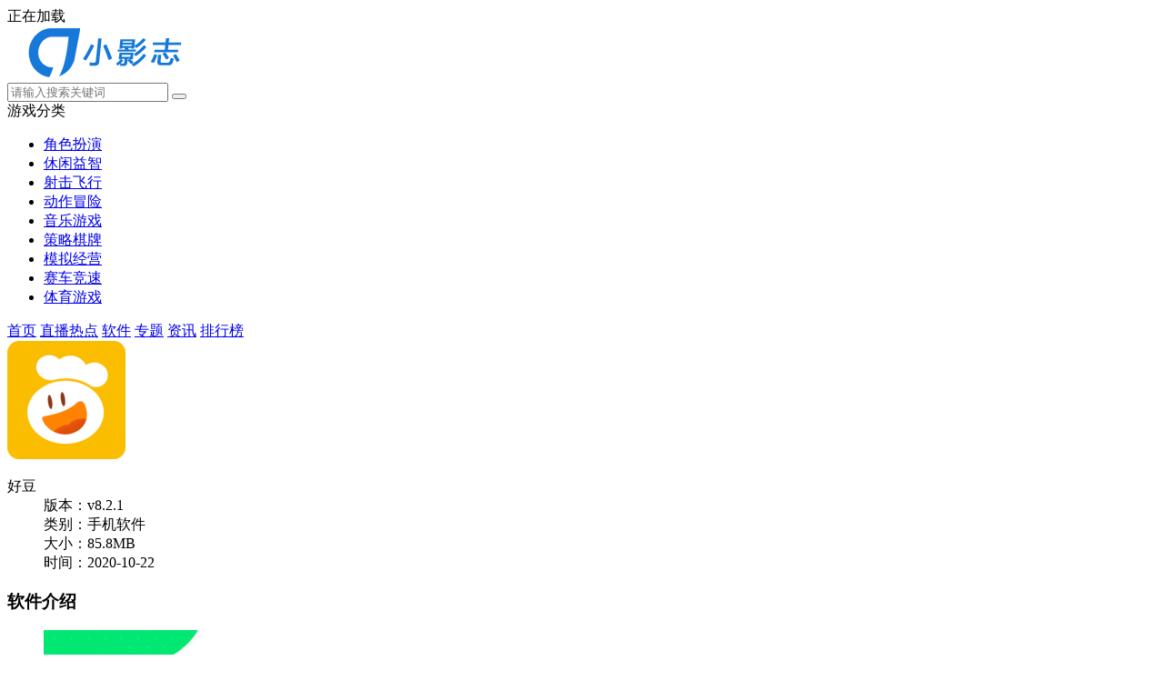

--- FILE ---
content_type: text/html
request_url: https://m.c7sky.com/about/20607.html
body_size: 6288
content:

<!DOCTYPE html>
<html>
<head>
    <meta charset="gb2312">
    <title>好豆下载|好豆v8.2.1下载-小影志手机版</title>
    <meta name="description" content="　　现在人都喜欢自己煮饭觉得比较健康而且卫生，好豆是一款制作美食的APP，全面丰富的菜谱种类，教你更多的做菜姿势。好豆APP在使用上还是比较简单的，打开就有各种详细菜谱。">
    <meta name="keywords" content="好豆,好豆APP,好豆下载">
	<meta name="applicable-device" content="mobile" />
	    <meta name="viewport" content="width=device-width, initial-scale=1, user-scalable=no">
    <link rel="shortcut icon" href="//c7sky.com/favicon.ico" type="image/x-icon" />
    <link rel="stylesheet" href="//c7sky.com/statics/mobile/css/style.css?t=20190312"> 
    <script type="text/javascript" src="//c7sky.com/statics/mobile/js/jquery.min.js?t=20181122"></script>
        <script>var dis=1;</script>
    <script src="//c7sky.com/statics/mobile/js/flexible.js"></script>
       
      
</head>
<body>
<div class="preload">
    <span class="text"><i class="icon icon-loading"></i>正在加载</span>
</div>
<div class="page page-detail" id="page">
    <!-- header -->
    <header class="page-header">
        <div class="topbar flex">
            <a class="logo-wrap" href="//m.c7sky.com"><img class="logo" src="https://c7sky.com/statics/mobile/images/logo.png" alt="小影志"></a>
            <form class="search-form flex-item"  action="//s.c7sky.com/search" method = "get" id="topSearchForm">
                <input  type="hidden" name="pdtc" value="1">
				<input  type="hidden" name="source" value="m">
                <input  type="hidden" name="search_type" value="m_app_game">
                <input class="search-input" type="search" name="q"  placeholder="请输入搜索关键词">
                <span class="search-clear"><i class="icon icon-clear"></i></span>
                <button class="search-icon" type="submit"><i class="icon icon-search"></i></button>
            </form>
            <span class="top-menu-tap" id="topMenuTap"><i class="icon icon-menu"></i></span>
        </div>
        <div class="top-menu" id="topMenu">
            <div class="top-menu-body">
                <div class="hd">
                    <a class="hd-item on">游戏分类</a>
                   <!--  <a class="hd-item">资讯分类</a> -->
                </div>
                <div class="bd">
                    <ul class="bd-item on">
                        <li><a class="btn headerlanmu1" href="//m.c7sky.com/youxi/jsby/">角色扮演</a></li>
                        <li><a class="btn headerlanmu2" href="//m.c7sky.com/youxi/xxyz/">休闲益智</a></li>
                        <li><a class="btn headerlanmu3" href="//m.c7sky.com/youxi/fxsj/">射击飞行</a></li>
                        <li><a class="btn headerlanmu4" href="//m.c7sky.com/youxi/dzmx/">动作冒险</a></li>
                        <li><a class="btn headerlanmu5" href="//m.c7sky.com/youxi/yyyx/">音乐游戏</a></li>
                        <li><a class="btn headerlanmu6" href="//m.c7sky.com/youxi/clqp/">策略棋牌</a></li>
                        <li><a class="btn headerlanmu7" href="//m.c7sky.com/youxi/mnjy/">模拟经营</a></li>
                        <li><a class="btn headerlanmu8" href="//m.c7sky.com/youxi/scjs/">赛车竞速</a></li>
                        <li><a class="btn headerlanmu9" href="//m.c7sky.com/youxi/tyyx/">体育游戏</a></li>
                    </ul>
                   <!--  <ul class="bd-item">
                        <li><a class="btn" href="">角色扮演2</a></li>
                        <li><a class="btn" href="">休闲益智2</a></li>
                        <li><a class="btn" href="">射击飞行2</a></li>
                        <li><a class="btn" href="">角色扮演2</a></li>
                        <li><a class="btn" href="">休闲益智</a></li>
                        <li><a class="btn" href="">射击飞行</a></li>
                        <li><a class="btn" href="">角色扮演</a></li>
                        <li><a class="btn" href="">休闲益智</a></li>
                        <li><a class="btn" href="">射击飞行</a></li>
                    </ul> -->
                </div>
            </div>
            <div class="top-menu-overlay"></div>
        </div>
        <nav class="navbar">
            <a class="nav-link " href="//m.c7sky.com/">首页</a>
            <a class="nav-link  " href="//m.c7sky.com/hot/">直播热点</a>
                                 <a class="nav-link on " href="//m.c7sky.com/about/">软件</a>
			<a class="nav-link  " href="//m.c7sky.com/zhuanqu/">专题</a>
            <a class="nav-link  " href="//m.c7sky.com/news/">资讯</a>
            			<a class="nav-link  " href="//m.c7sky.com/phb/">排行榜</a>
       
        </nav>
    </header>
    <section class="page-content">
        <!-- 软件信息 -->
        <div class="soft-info">
            <div class="bd">
                <img class="pic" src="https://c7sky.com/uploadfile/2020/1016/20201016040306751.png" alt="好豆  v8.2.1">
                <dl class="con">
                    <dt>好豆 </dt>
                    <dd>版本：v8.2.1</span></dd>
                    <dd>类别：手机软件</dd>
                    <dd>大小：85.8MB</dd>
                    <dd>时间：2020-10-22</dd>
                </dl>
            </div>
         

			<div class="ft bbb" id="download_url_show">
                                <script src="//c7sky.com/index.php?m=content&c=index&a=show_mdownload&id=20607&catid=572"></script>
                            </div>
		
        </div>
        
        <!-- 软件介绍 -->
        <div class="section">
            <div class="section-hd">
                <h3 class="title">软件介绍</h3>
            </div>
            
            
            <div class="soft-remark show" id="softRemarkText">

                <!-- 焦点图 -->
                                <div class="soft-focus" id="softFocus">
                    <div class="bd">
                        <ul>
                                                            <li><img src="https://c7sky.com/uploadfile/2020/1016/20201016040037800.jpg" alt="好豆"></li>
                                                            <li><img src="https://c7sky.com/uploadfile/2020/1016/20201016040038523.jpg" alt="好豆"></li>
                                                            <li><img src="https://c7sky.com/uploadfile/2020/1016/20201016040038184.jpg" alt="好豆"></li>
                                                            <li><img src="https://c7sky.com/uploadfile/2020/1016/20201016040038398.jpg" alt="好豆"></li>
                                                    </ul>
                    </div>
                    <div class="hd"><ul></ul></div>
                   
                </div>
                <div class="images-preview">
                    <div class="cont">
                        <a class="close"></a>
                        <div class="bd">
                            <ul class="clearfix slide_ul">
                                                                    <li><img src="https://c7sky.com/uploadfile/2020/1016/20201016040037800.jpg" alt="好豆苹果版"></li>
                                                                    <li><img src="https://c7sky.com/uploadfile/2020/1016/20201016040038523.jpg" alt="好豆安卓版"></li>
                                                                    <li><img src="https://c7sky.com/uploadfile/2020/1016/20201016040038184.jpg" alt="好豆下载"></li>
                                                                    <li><img src="https://c7sky.com/uploadfile/2020/1016/20201016040038398.jpg" alt="好豆APP"></li>
                                 
                            </ul>
                        </div>
                        <div class="hd"><ul></ul></div>
                    </div>
                </div>
                
                <!-- 简介 -->
                <div class="text">
                    <div class="text-inner">
                                                <div>　　现在人都喜欢自己煮饭觉得比较健康而且卫生，好豆是一款制作美食的APP，全面丰富的菜谱种类，教你更多的做菜姿势。好豆APP在使用上还是比较简单的，打开就有各种详细菜谱，国内地方特色菜比如川菜、闽菜、粤菜、东北菜等各地特色菜，超级齐全的菜谱介绍，让教学更加详细，帮助你做出好味道。好豆APP还有很多的小众品类菜，但味道也是非常不错的，非常适合对美食有极致追求的你，让轻松成为大厨，做个上得了厅堂下得了厨房的中国好妇女。</div>
                    </div>
                                    </div>
            </div>
        </div>

        <!-- 精品推荐 -->
        <div class="section">
            <div class="section-hd">
                <h3 class="title">精品推荐</h3>
            </div>
            <div class="soft-list">
                <ul class="list" id="jptj">
                    
                   
                                       
                    <li class="item">
                        <a href="/about/21884.html">
                            <img class="pic lazy" src="//c7sky.com/statics/mobile/images/blank.png" data-src="https://c7sky.com/uploadfile/2020/1109/20201109050140594.png" alt="好豆App">
                            <div class="tit">好豆App</div>
                        </a>
                    </li>

                                       
                    <li class="item">
                        <a href="/about/39784.html">
                            <img class="pic lazy" src="//c7sky.com/statics/mobile/images/blank.png" data-src="https://c7sky.com/uploadfile/2024/0319/20240319101910499.jpg" alt="安卓XMind思维导图破解版">
                            <div class="tit">安卓XMind思维导图破解版</div>
                        </a>
                    </li>

                                       
                    <li class="item">
                        <a href="/about/39783.html">
                            <img class="pic lazy" src="//c7sky.com/statics/mobile/images/blank.png" data-src="https://c7sky.com/uploadfile/2024/0319/20240319101910499.jpg" alt="安卓XMind思维导图去广告版">
                            <div class="tit">安卓XMind思维导图去广告版</div>
                        </a>
                    </li>

                                       
                    <li class="item">
                        <a href="/about/39782.html">
                            <img class="pic lazy" src="//c7sky.com/statics/mobile/images/blank.png" data-src="https://c7sky.com/uploadfile/2024/0319/20240319100933542.jpg" alt="爱跑腿最新版">
                            <div class="tit">爱跑腿最新版</div>
                        </a>
                    </li>

                                       
                    <li class="item">
                        <a href="/about/39781.html">
                            <img class="pic lazy" src="//c7sky.com/statics/mobile/images/blank.png" data-src="https://c7sky.com/uploadfile/2024/0319/20240319100933542.jpg" alt="爱跑腿安卓版">
                            <div class="tit">爱跑腿安卓版</div>
                        </a>
                    </li>

                                        
                </ul>
            </div>
        </div>

      
        <!-- 相关下载 -->
        <div class="section" id="xgxz">
                <div class="section-hd">
                    <h3 class="title">相关下载</h3>
                </div>
                <div class="soft-list">
                    <ul class="list">
                                                                            <li class="item">
                                 <a href="/about/22377.html">
                                    <img class="pic lazy" src="//c7sky.com/statics/mobile/images/blank.png" data-src="https://c7sky.com/uploadfile/2020/1120/20201120090547592.png" alt="换机精灵苹果版">
                                    <div class="tit">换机精灵苹果版</div>
                                    <div class="btn btn-link">下载</div>
                                </a>
                            </li>
                                                    <li class="item">
                                 <a href="/about/22212.html">
                                    <img class="pic lazy" src="//c7sky.com/statics/mobile/images/blank.png" data-src="https://c7sky.com/uploadfile/2020/1117/20201117101148467.png" alt="搜狗阅读旧版本">
                                    <div class="tit">搜狗阅读旧版本</div>
                                    <div class="btn btn-link">下载</div>
                                </a>
                            </li>
                                                    <li class="item">
                                 <a href="/about/22041.html">
                                    <img class="pic lazy" src="//c7sky.com/statics/mobile/images/blank.png" data-src="https://c7sky.com/uploadfile/2020/1112/20201112105021420.png" alt="宝贝听听下载免费版">
                                    <div class="tit">宝贝听听下载免费版</div>
                                    <div class="btn btn-link">下载</div>
                                </a>
                            </li>
                                                    <li class="item">
                                 <a href="/about/21965.html">
                                    <img class="pic lazy" src="//c7sky.com/statics/mobile/images/blank.png" data-src="https://c7sky.com/uploadfile/2020/1111/20201111094734242.png" alt="追书神器旧版本">
                                    <div class="tit">追书神器旧版本</div>
                                    <div class="btn btn-link">下载</div>
                                </a>
                            </li>
                                                    <li class="item">
                                 <a href="/about/21939.html">
                                    <img class="pic lazy" src="//c7sky.com/statics/mobile/images/blank.png" data-src="https://c7sky.com/uploadfile/2020/1110/20201110035114706.png" alt="易信App">
                                    <div class="tit">易信App</div>
                                    <div class="btn btn-link">下载</div>
                                </a>
                            </li>
                                                    <li class="item">
                                 <a href="/about/21712.html">
                                    <img class="pic lazy" src="//c7sky.com/statics/mobile/images/blank.png" data-src="https://c7sky.com/uploadfile/2020/1105/20201105040359671.png" alt="狸番漫画APP">
                                    <div class="tit">狸番漫画APP</div>
                                    <div class="btn btn-link">下载</div>
                                </a>
                            </li>
                                                    <li class="item">
                                 <a href="/about/21629.html">
                                    <img class="pic lazy" src="//c7sky.com/statics/mobile/images/blank.png" data-src="https://c7sky.com/uploadfile/2020/1104/20201104042637642.png" alt="光明日报APP">
                                    <div class="tit">光明日报APP</div>
                                    <div class="btn btn-link">下载</div>
                                </a>
                            </li>
                                                    <li class="item">
                                 <a href="/about/21441.html">
                                    <img class="pic lazy" src="//c7sky.com/statics/mobile/images/blank.png" data-src="https://c7sky.com/uploadfile/2020/1102/20201102012741855.png" alt="天气君">
                                    <div class="tit">天气君</div>
                                    <div class="btn btn-link">下载</div>
                                </a>
                            </li>
                                                                    </ul>
                </div>      
        </div>
       

        <!-- 其他版本 。其他版本的数据不再相同厂商里显示-->
            

              
        
                        <div class="section soft-version-list" id="softVersionList">
            <div class="section-hd">
                <h3 class="title">其他版本</h3>
            </div>
            <div class="section-bd">
                <ul class="list">
                
                                          <li class="item flex flex-align-middle">
                        <!-- <img class="pic" src="/statics/tt_gb/skin_img/mrlogo_60.png" alt="好豆App"> -->
                        <div class="tit flex-item"><a href="/about/21884.html">好豆App</a></div>
                        <a class="btn btn-download" href="/about/21884.html">查看</a>
                      </li>
                      
                    
                </ul>                
            </div>
                    </div>
        
        
        <!-- 相关文章 -->
                
        <div class="section">
            <div class="section-hd">
                <h3 class="title">相关文章</h3>
                <a class="more" href="//m.c7sky.com/news/">更多+</a>            </div>
            <div class="strategy-list">
                <ul class="list">
                                        <li class="item flex">
                        <div class="tit flex-item"><a href="//m.c7sky.com/news/21107.html">好豆App：一款做美味的美食软件</a></div>
                        <div class="date">11/09</div>
                    </li>
                                        <li class="item flex">
                        <div class="tit flex-item"><a href="//m.c7sky.com/news/34424.html">乐器模拟软件哪个好？电音鼓垫手机免费版最好</a></div>
                        <div class="date">05/09</div>
                    </li>
                                        <li class="item flex">
                        <div class="tit flex-item"><a href="//m.c7sky.com/news/34423.html">有模拟各种乐器的软件吗？推荐电音鼓垫安卓最新版</a></div>
                        <div class="date">05/09</div>
                    </li>
                                        <li class="item flex">
                        <div class="tit flex-item"><a href="//m.c7sky.com/news/34422.html">可以自己设计音乐的软件哪个好？音乐制作工坊完整免费版最好</a></div>
                        <div class="date">05/09</div>
                    </li>
                                        <li class="item flex">
                        <div class="tit flex-item"><a href="//m.c7sky.com/news/34421.html">有最专业的音乐制作软件吗？推荐音乐制作工坊安卓最新版</a></div>
                        <div class="date">05/09</div>
                    </li>
                    
                </ul>
            </div>
        </div>
       
        
         
                 <!-- 手游排行榜 -->
        <div class="section mobile-games-list" id="mobileGamesList">
            <div class="section-hd">
                <h3 class="title">软件排行榜</h3>
                <ul class="tab-cell">
                    <li class="on">最新排行</li>
                    <li>最热排行</li>
                    <li>评分最高</li>
                </ul>
            </div>
            <div class="tab-content on">
                <div class="soft-list2">
                    <div class="list">
                        <!-- 显示4条 -->
                                                                                                                                                            
                        <a class="list-item flex " href="/about/39784.html">
                            <div class="col">
                                <img class="pic lazy" src="//c7sky.com/statics/mobile/images/blank.png" data-src="https://c7sky.com/uploadfile/2024/0319/20240319101910499.jpg" alt="安卓XMind思维导图破解版">
                            </div>
                            <div class="con flex-item">
                                <div class="tit">安卓XMind思维导图破解版</div>
                                <div class="star star4"></div>
                                <div class="txt">
                                    <span class="attr">手机软件</span>
                                    <span class="attr">大小:26.88MB</span>
                                </div>
                            </div>
                            <div class="col">
                                <span class="btn btn-download">查看</span>
                            </div>
                        </a>
                                                                                                            
                        <a class="list-item flex " href="/about/39783.html">
                            <div class="col">
                                <img class="pic lazy" src="//c7sky.com/statics/mobile/images/blank.png" data-src="https://c7sky.com/uploadfile/2024/0319/20240319101910499.jpg" alt="安卓XMind思维导图去广告版">
                            </div>
                            <div class="con flex-item">
                                <div class="tit">安卓XMind思维导图去广告版</div>
                                <div class="star star4"></div>
                                <div class="txt">
                                    <span class="attr">手机软件</span>
                                    <span class="attr">大小:26.88MB</span>
                                </div>
                            </div>
                            <div class="col">
                                <span class="btn btn-download">查看</span>
                            </div>
                        </a>
                                                                                                            
                        <a class="list-item flex " href="/about/39782.html">
                            <div class="col">
                                <img class="pic lazy" src="//c7sky.com/statics/mobile/images/blank.png" data-src="https://c7sky.com/uploadfile/2024/0319/20240319100933542.jpg" alt="爱跑腿最新版">
                            </div>
                            <div class="con flex-item">
                                <div class="tit">爱跑腿最新版</div>
                                <div class="star star4"></div>
                                <div class="txt">
                                    <span class="attr">手机软件</span>
                                    <span class="attr">大小:26.88MB</span>
                                </div>
                            </div>
                            <div class="col">
                                <span class="btn btn-download">查看</span>
                            </div>
                        </a>
                                                                                                            
                        <a class="list-item flex " href="/about/39781.html">
                            <div class="col">
                                <img class="pic lazy" src="//c7sky.com/statics/mobile/images/blank.png" data-src="https://c7sky.com/uploadfile/2024/0319/20240319100933542.jpg" alt="爱跑腿安卓版">
                            </div>
                            <div class="con flex-item">
                                <div class="tit">爱跑腿安卓版</div>
                                <div class="star star4"></div>
                                <div class="txt">
                                    <span class="attr">手机软件</span>
                                    <span class="attr">大小:26.88MB</span>
                                </div>
                            </div>
                            <div class="col">
                                <span class="btn btn-download">查看</span>
                            </div>
                        </a>
                                                                                                            
                        <a class="list-item flex hide" href="/about/39780.html">
                            <div class="col">
                                <img class="pic lazy" src="//c7sky.com/statics/mobile/images/blank.png" data-src="https://c7sky.com/uploadfile/2024/0319/20240319100212460.jpg" alt="叮咚FM电台安卓版">
                            </div>
                            <div class="con flex-item">
                                <div class="tit">叮咚FM电台安卓版</div>
                                <div class="star star4"></div>
                                <div class="txt">
                                    <span class="attr">手机软件</span>
                                    <span class="attr">大小:26.88MB</span>
                                </div>
                            </div>
                            <div class="col">
                                <span class="btn btn-download">查看</span>
                            </div>
                        </a>
                                                                                                            
                        <a class="list-item flex hide" href="/about/39779.html">
                            <div class="col">
                                <img class="pic lazy" src="//c7sky.com/statics/mobile/images/blank.png" data-src="https://c7sky.com/uploadfile/2024/0319/20240319100212460.jpg" alt="叮咚FM电台最新版">
                            </div>
                            <div class="con flex-item">
                                <div class="tit">叮咚FM电台最新版</div>
                                <div class="star star4"></div>
                                <div class="txt">
                                    <span class="attr">手机软件</span>
                                    <span class="attr">大小:26.88MB</span>
                                </div>
                            </div>
                            <div class="col">
                                <span class="btn btn-download">查看</span>
                            </div>
                        </a>
                                                                                                            
                        <a class="list-item flex hide" href="/about/39778.html">
                            <div class="col">
                                <img class="pic lazy" src="//c7sky.com/statics/mobile/images/blank.png" data-src="https://c7sky.com/uploadfile/2024/0319/20240319095805381.jpg" alt="电子黑板安卓版">
                            </div>
                            <div class="con flex-item">
                                <div class="tit">电子黑板安卓版</div>
                                <div class="star star4"></div>
                                <div class="txt">
                                    <span class="attr">手机软件</span>
                                    <span class="attr">大小:26.88MB</span>
                                </div>
                            </div>
                            <div class="col">
                                <span class="btn btn-download">查看</span>
                            </div>
                        </a>
                                                                                                            
                        <a class="list-item flex hide" href="/about/39777.html">
                            <div class="col">
                                <img class="pic lazy" src="//c7sky.com/statics/mobile/images/blank.png" data-src="https://c7sky.com/uploadfile/2024/0319/20240319095805381.jpg" alt="电子黑板最新版">
                            </div>
                            <div class="con flex-item">
                                <div class="tit">电子黑板最新版</div>
                                <div class="star star4"></div>
                                <div class="txt">
                                    <span class="attr">手机软件</span>
                                    <span class="attr">大小:26.88MB</span>
                                </div>
                            </div>
                            <div class="col">
                                <span class="btn btn-download">查看</span>
                            </div>
                        </a>
                                                                                                            
                        <a class="list-item flex hide" href="/about/39776.html">
                            <div class="col">
                                <img class="pic lazy" src="//c7sky.com/statics/mobile/images/blank.png" data-src="https://c7sky.com/uploadfile/2024/0319/20240319093716907.jpg" alt="番茄短剧安卓版">
                            </div>
                            <div class="con flex-item">
                                <div class="tit">番茄短剧安卓版</div>
                                <div class="star star4"></div>
                                <div class="txt">
                                    <span class="attr">手机软件</span>
                                    <span class="attr">大小:26.88MB</span>
                                </div>
                            </div>
                            <div class="col">
                                <span class="btn btn-download">查看</span>
                            </div>
                        </a>
                                                                                                            
                        <a class="list-item flex hide" href="/about/39775.html">
                            <div class="col">
                                <img class="pic lazy" src="//c7sky.com/statics/mobile/images/blank.png" data-src="https://c7sky.com/uploadfile/2024/0319/20240319093716907.jpg" alt="番茄短剧最新版">
                            </div>
                            <div class="con flex-item">
                                <div class="tit">番茄短剧最新版</div>
                                <div class="star star4"></div>
                                <div class="txt">
                                    <span class="attr">手机软件</span>
                                    <span class="attr">大小:26.88MB</span>
                                </div>
                            </div>
                            <div class="col">
                                <span class="btn btn-download">查看</span>
                            </div>
                        </a>
                                                                                                            
                        <a class="list-item flex hide" href="/about/39764.html">
                            <div class="col">
                                <img class="pic lazy" src="//c7sky.com/statics/mobile/images/blank.png" data-src="https://c7sky.com/uploadfile/2024/0315/20240315100550194.jpg" alt="CC语音最新版">
                            </div>
                            <div class="con flex-item">
                                <div class="tit">CC语音最新版</div>
                                <div class="star star4"></div>
                                <div class="txt">
                                    <span class="attr">手机软件</span>
                                    <span class="attr">大小:26.88MB</span>
                                </div>
                            </div>
                            <div class="col">
                                <span class="btn btn-download">查看</span>
                            </div>
                        </a>
                                                                                                            
                        <a class="list-item flex hide" href="/about/39763.html">
                            <div class="col">
                                <img class="pic lazy" src="//c7sky.com/statics/mobile/images/blank.png" data-src="https://c7sky.com/uploadfile/2024/0315/20240315100550194.jpg" alt="CC语音安卓版">
                            </div>
                            <div class="con flex-item">
                                <div class="tit">CC语音安卓版</div>
                                <div class="star star4"></div>
                                <div class="txt">
                                    <span class="attr">手机软件</span>
                                    <span class="attr">大小:26.88MB</span>
                                </div>
                            </div>
                            <div class="col">
                                <span class="btn btn-download">查看</span>
                            </div>
                        </a>
                                            </div>
                </div>
                <div class="section-ft">
                    <a class="btn btn-more">查看更多</a>
                </div>
            </div>
            <div class="tab-content">
                <div class="soft-list2">
                    <ul class="list">
                        <!-- 显示4条 -->
                                                                                                                                                         
                        <li class="list-item flex ">
                            <div class="col">
                                <a href="/about/21086.html"><img class="pic lazy" src="//c7sky.com/statics/mobile/images/blank.png" data-src="https://c7sky.com/uploadfile/2020/1026/20201026041541405.png" alt="种子猫磁力搜索torrentkitty"></a>
                            </div>
                            <div class="con flex-item">
                                <div class="tit"><a href="/about/21086.html">种子猫磁力搜索torrentkitty</a></div>
                                <div class="star star4"></div>
                                <div class="txt">
                                    <span class="attr">手机软件</span>
                                    <span class="attr">大小:20.76MB</span>
                                </div>
                            </div>
                            <div class="col">
                                <a class="btn btn-download" href="/about/21086.html">查看</a>
                            </div>
                        </li>
                                                                                                         
                        <li class="list-item flex ">
                            <div class="col">
                                <a href="/about/21078.html"><img class="pic lazy" src="//c7sky.com/statics/mobile/images/blank.png" data-src="https://c7sky.com/uploadfile/2020/1026/20201026030334433.png" alt="种子猫磁力搜索torrentkitty神器"></a>
                            </div>
                            <div class="con flex-item">
                                <div class="tit"><a href="/about/21078.html">种子猫磁力搜索torrentkitty神器</a></div>
                                <div class="star star4"></div>
                                <div class="txt">
                                    <span class="attr">手机软件</span>
                                    <span class="attr">大小:20.76MB</span>
                                </div>
                            </div>
                            <div class="col">
                                <a class="btn btn-download" href="/about/21078.html">查看</a>
                            </div>
                        </li>
                                                                                                         
                        <li class="list-item flex ">
                            <div class="col">
                                <a href="/about/21084.html"><img class="pic lazy" src="//c7sky.com/statics/mobile/images/blank.png" data-src="https://c7sky.com/uploadfile/2020/1026/20201026034308291.png" alt="种子猫磁力搜索torrentkittyAPP"></a>
                            </div>
                            <div class="con flex-item">
                                <div class="tit"><a href="/about/21084.html">种子猫磁力搜索torrentkittyAPP</a></div>
                                <div class="star star4"></div>
                                <div class="txt">
                                    <span class="attr">手机软件</span>
                                    <span class="attr">大小:20.76MB</span>
                                </div>
                            </div>
                            <div class="col">
                                <a class="btn btn-download" href="/about/21084.html">查看</a>
                            </div>
                        </li>
                                                                                                         
                        <li class="list-item flex ">
                            <div class="col">
                                <a href="/about/25139.html"><img class="pic lazy" src="//c7sky.com/statics/mobile/images/blank.png" data-src="https://c7sky.com/uploadfile/2021/0225/20210225023105831.jpg" alt="全民k歌下载安装2020版旧版本"></a>
                            </div>
                            <div class="con flex-item">
                                <div class="tit"><a href="/about/25139.html">全民k歌下载安装2020版旧版本</a></div>
                                <div class="star star4"></div>
                                <div class="txt">
                                    <span class="attr">手机软件</span>
                                    <span class="attr">大小:89.1MB</span>
                                </div>
                            </div>
                            <div class="col">
                                <a class="btn btn-download" href="/about/25139.html">查看</a>
                            </div>
                        </li>
                                                                                                         
                        <li class="list-item flex hide">
                            <div class="col">
                                <a href="/about/23844.html"><img class="pic lazy" src="//c7sky.com/statics/mobile/images/blank.png" data-src="https://c7sky.com/uploadfile/2020/1229/20201229052349970.jpg" alt="得间小说免费阅读在线阅读"></a>
                            </div>
                            <div class="con flex-item">
                                <div class="tit"><a href="/about/23844.html">得间小说免费阅读在线阅读</a></div>
                                <div class="star star4"></div>
                                <div class="txt">
                                    <span class="attr">手机软件</span>
                                    <span class="attr">大小:28.01MB</span>
                                </div>
                            </div>
                            <div class="col">
                                <a class="btn btn-download" href="/about/23844.html">查看</a>
                            </div>
                        </li>
                                                                                                         
                        <li class="list-item flex hide">
                            <div class="col">
                                <a href="/about/23148.html"><img class="pic lazy" src="//c7sky.com/statics/mobile/images/blank.png" data-src="https://c7sky.com/uploadfile/2020/1211/20201211094717606.png" alt="酷我音乐破解ios直装版"></a>
                            </div>
                            <div class="con flex-item">
                                <div class="tit"><a href="/about/23148.html">酷我音乐破解ios直装版</a></div>
                                <div class="star star4"></div>
                                <div class="txt">
                                    <span class="attr">手机软件</span>
                                    <span class="attr">大小:58.05MB</span>
                                </div>
                            </div>
                            <div class="col">
                                <a class="btn btn-download" href="/about/23148.html">查看</a>
                            </div>
                        </li>
                                                                                                         
                        <li class="list-item flex hide">
                            <div class="col">
                                <a href="/about/24161.html"><img class="pic lazy" src="//c7sky.com/statics/mobile/images/blank.png" data-src="https://c7sky.com/uploadfile/2021/0108/20210108094921579.jpg" alt="剪映官网版"></a>
                            </div>
                            <div class="con flex-item">
                                <div class="tit"><a href="/about/24161.html">剪映官网版</a></div>
                                <div class="star star4"></div>
                                <div class="txt">
                                    <span class="attr">手机软件</span>
                                    <span class="attr">大小:67.26MB</span>
                                </div>
                            </div>
                            <div class="col">
                                <a class="btn btn-download" href="/about/24161.html">查看</a>
                            </div>
                        </li>
                                                                                                         
                        <li class="list-item flex hide">
                            <div class="col">
                                <a href="/about/23146.html"><img class="pic lazy" src="//c7sky.com/statics/mobile/images/blank.png" data-src="https://c7sky.com/uploadfile/2020/1211/20201211094717606.png" alt="酷我音乐2020会员破解版"></a>
                            </div>
                            <div class="con flex-item">
                                <div class="tit"><a href="/about/23146.html">酷我音乐2020会员破解版</a></div>
                                <div class="star star4"></div>
                                <div class="txt">
                                    <span class="attr">手机软件</span>
                                    <span class="attr">大小:58.05MB</span>
                                </div>
                            </div>
                            <div class="col">
                                <a class="btn btn-download" href="/about/23146.html">查看</a>
                            </div>
                        </li>
                                                                                                         
                        <li class="list-item flex hide">
                            <div class="col">
                                <a href="/about/25315.html"><img class="pic lazy" src="//c7sky.com/statics/mobile/images/blank.png" data-src="https://c7sky.com/uploadfile/2021/0304/20210304015948235.png" alt="得物（毒）官网"></a>
                            </div>
                            <div class="con flex-item">
                                <div class="tit"><a href="/about/25315.html">得物（毒）官网</a></div>
                                <div class="star star4"></div>
                                <div class="txt">
                                    <span class="attr">手机软件</span>
                                    <span class="attr">大小:68.62MB</span>
                                </div>
                            </div>
                            <div class="col">
                                <a class="btn btn-download" href="/about/25315.html">查看</a>
                            </div>
                        </li>
                                                                                                         
                        <li class="list-item flex hide">
                            <div class="col">
                                <a href="/about/28464.html"><img class="pic lazy" src="//c7sky.com/statics/mobile/images/blank.png" data-src="https://c7sky.com/uploadfile/2021/0628/20210628111304976.jpg" alt="滴滴出行app下载安装老版本"></a>
                            </div>
                            <div class="con flex-item">
                                <div class="tit"><a href="/about/28464.html">滴滴出行app下载安装老版本</a></div>
                                <div class="star star4"></div>
                                <div class="txt">
                                    <span class="attr">手机软件</span>
                                    <span class="attr">大小:94.66MB</span>
                                </div>
                            </div>
                            <div class="col">
                                <a class="btn btn-download" href="/about/28464.html">查看</a>
                            </div>
                        </li>
                                                                                                         
                        <li class="list-item flex hide">
                            <div class="col">
                                <a href="/about/36663.html"><img class="pic lazy" src="//c7sky.com/statics/mobile/images/blank.png" data-src="https://c7sky.com/uploadfile/2023/0419/20230419114034404.jpg" alt="暗夜TV在线最新版"></a>
                            </div>
                            <div class="con flex-item">
                                <div class="tit"><a href="/about/36663.html">暗夜TV在线最新版</a></div>
                                <div class="star star4"></div>
                                <div class="txt">
                                    <span class="attr">手机软件</span>
                                    <span class="attr">大小:26.88MB</span>
                                </div>
                            </div>
                            <div class="col">
                                <a class="btn btn-download" href="/about/36663.html">查看</a>
                            </div>
                        </li>
                                                                                                         
                        <li class="list-item flex hide">
                            <div class="col">
                                <a href="/about/22629.html"><img class="pic lazy" src="//c7sky.com/statics/mobile/images/blank.png" data-src="https://c7sky.com/uploadfile/2020/1125/20201125055600874.png" alt="文字转语音工具破解版"></a>
                            </div>
                            <div class="con flex-item">
                                <div class="tit"><a href="/about/22629.html">文字转语音工具破解版</a></div>
                                <div class="star star4"></div>
                                <div class="txt">
                                    <span class="attr">手机软件</span>
                                    <span class="attr">大小:25.58MB</span>
                                </div>
                            </div>
                            <div class="col">
                                <a class="btn btn-download" href="/about/22629.html">查看</a>
                            </div>
                        </li>
                                            </ul>
                </div>
                <div class="section-ft">
                    <a class="btn btn-more">查看更多</a>
                </div>
            </div>
            <div class="tab-content">
                <div class="soft-list2">
                    <ul class="list">
                        <!-- 显示4条 -->
                                                                                                                                 
                        <li class="list-item flex ">
                            <div class="col">
                                <a href="/about/20480.html"><img class="pic lazy" src="//c7sky.com/statics/mobile/images/blank.png" data-src="https://c7sky.com/uploadfile/2020/1015/20201015115056426.png" alt="海豚睡眠"></a>
                            </div>
                            <div class="con flex-item">
                                <div class="tit"><a href="/about/20480.html">海豚睡眠</a></div>
                                <div class="star star4"></div>
                                <div class="txt">
                                    <span class="attr">手机软件</span>
                                    <span class="attr">大小:33.72MB</span>
                                </div>
                            </div>
                            <div class="col">
                                <a class="btn btn-download" href="/about/20480.html">查看</a>
                            </div>
                        </li>
                                                                                 
                        <li class="list-item flex ">
                            <div class="col">
                                <a href="/about/20736.html"><img class="pic lazy" src="//c7sky.com/statics/mobile/images/blank.png" data-src="https://c7sky.com/uploadfile/2020/1020/20201020090334323.png" alt="MOMO陌陌"></a>
                            </div>
                            <div class="con flex-item">
                                <div class="tit"><a href="/about/20736.html">MOMO陌陌</a></div>
                                <div class="star star4"></div>
                                <div class="txt">
                                    <span class="attr">手机软件</span>
                                    <span class="attr">大小:77.62MB</span>
                                </div>
                            </div>
                            <div class="col">
                                <a class="btn btn-download" href="/about/20736.html">查看</a>
                            </div>
                        </li>
                                                                                 
                        <li class="list-item flex ">
                            <div class="col">
                                <a href="/about/20992.html"><img class="pic lazy" src="//c7sky.com/statics/mobile/images/blank.png" data-src="https://c7sky.com/uploadfile/2020/1024/20201024114502648.png" alt="土巴兔装修"></a>
                            </div>
                            <div class="con flex-item">
                                <div class="tit"><a href="/about/20992.html">土巴兔装修</a></div>
                                <div class="star star4"></div>
                                <div class="txt">
                                    <span class="attr">手机软件</span>
                                    <span class="attr">大小:84.34MB</span>
                                </div>
                            </div>
                            <div class="col">
                                <a class="btn btn-download" href="/about/20992.html">查看</a>
                            </div>
                        </li>
                                                                                 
                        <li class="list-item flex ">
                            <div class="col">
                                <a href="/about/21504.html"><img class="pic lazy" src="//c7sky.com/statics/mobile/images/blank.png" data-src="https://c7sky.com/uploadfile/2020/1103/20201103101724143.png" alt="滴房车手机版安装"></a>
                            </div>
                            <div class="con flex-item">
                                <div class="tit"><a href="/about/21504.html">滴房车手机版安装</a></div>
                                <div class="star star4"></div>
                                <div class="txt">
                                    <span class="attr">手机软件</span>
                                    <span class="attr">大小:48.39MB</span>
                                </div>
                            </div>
                            <div class="col">
                                <a class="btn btn-download" href="/about/21504.html">查看</a>
                            </div>
                        </li>
                                                                                 
                        <li class="list-item flex hide">
                            <div class="col">
                                <a href="/about/21760.html"><img class="pic lazy" src="//c7sky.com/statics/mobile/images/blank.png" data-src="https://c7sky.com/uploadfile/2020/1106/20201106021415865.png" alt="达达兔下载APP最新版"></a>
                            </div>
                            <div class="con flex-item">
                                <div class="tit"><a href="/about/21760.html">达达兔下载APP最新版</a></div>
                                <div class="star star4"></div>
                                <div class="txt">
                                    <span class="attr">手机软件</span>
                                    <span class="attr">大小:12.67MB</span>
                                </div>
                            </div>
                            <div class="col">
                                <a class="btn btn-download" href="/about/21760.html">查看</a>
                            </div>
                        </li>
                                                                                 
                        <li class="list-item flex hide">
                            <div class="col">
                                <a href="/about/22016.html"><img class="pic lazy" src="//c7sky.com/statics/mobile/images/blank.png" data-src="https://c7sky.com/uploadfile/2020/1111/20201111034721960.png" alt="拾柒安装破解版"></a>
                            </div>
                            <div class="con flex-item">
                                <div class="tit"><a href="/about/22016.html">拾柒安装破解版</a></div>
                                <div class="star star4"></div>
                                <div class="txt">
                                    <span class="attr">手机软件</span>
                                    <span class="attr">大小:84.61MB</span>
                                </div>
                            </div>
                            <div class="col">
                                <a class="btn btn-download" href="/about/22016.html">查看</a>
                            </div>
                        </li>
                                                                                 
                        <li class="list-item flex hide">
                            <div class="col">
                                <a href="/about/22272.html"><img class="pic lazy" src="//c7sky.com/statics/mobile/images/blank.png" data-src="https://c7sky.com/uploadfile/2020/1118/20201118113127867.png" alt="酷我音乐2020最新版"></a>
                            </div>
                            <div class="con flex-item">
                                <div class="tit"><a href="/about/22272.html">酷我音乐2020最新版</a></div>
                                <div class="star star4"></div>
                                <div class="txt">
                                    <span class="attr">手机软件</span>
                                    <span class="attr">大小:58.37MB</span>
                                </div>
                            </div>
                            <div class="col">
                                <a class="btn btn-download" href="/about/22272.html">查看</a>
                            </div>
                        </li>
                                                                                 
                        <li class="list-item flex hide">
                            <div class="col">
                                <a href="/about/24576.html"><img class="pic lazy" src="//c7sky.com/statics/mobile/images/blank.png" data-src="https://c7sky.com/uploadfile/2021/0121/20210121050526208.png" alt="头像制作大师免费版"></a>
                            </div>
                            <div class="con flex-item">
                                <div class="tit"><a href="/about/24576.html">头像制作大师免费版</a></div>
                                <div class="star star4"></div>
                                <div class="txt">
                                    <span class="attr">手机软件</span>
                                    <span class="attr">大小:18.36MB</span>
                                </div>
                            </div>
                            <div class="col">
                                <a class="btn btn-download" href="/about/24576.html">查看</a>
                            </div>
                        </li>
                                                                                 
                        <li class="list-item flex hide">
                            <div class="col">
                                <a href="/about/25600.html"><img class="pic lazy" src="//c7sky.com/statics/mobile/images/blank.png" data-src="https://c7sky.com/uploadfile/2021/0315/20210315044320598.png" alt="小红书app下载"></a>
                            </div>
                            <div class="con flex-item">
                                <div class="tit"><a href="/about/25600.html">小红书app下载</a></div>
                                <div class="star star4"></div>
                                <div class="txt">
                                    <span class="attr">手机软件</span>
                                    <span class="attr">大小:112.35MB</span>
                                </div>
                            </div>
                            <div class="col">
                                <a class="btn btn-download" href="/about/25600.html">查看</a>
                            </div>
                        </li>
                                                                                 
                        <li class="list-item flex hide">
                            <div class="col">
                                <a href="/about/26112.html"><img class="pic lazy" src="//c7sky.com/statics/mobile/images/blank.png" data-src="https://c7sky.com/uploadfile/2021/0412/20210412052211427.png" alt="醒图APP下载安装官方版"></a>
                            </div>
                            <div class="con flex-item">
                                <div class="tit"><a href="/about/26112.html">醒图APP下载安装官方版</a></div>
                                <div class="star star4"></div>
                                <div class="txt">
                                    <span class="attr">手机软件</span>
                                    <span class="attr">大小:59.19MB</span>
                                </div>
                            </div>
                            <div class="col">
                                <a class="btn btn-download" href="/about/26112.html">查看</a>
                            </div>
                        </li>
                                                                                 
                        <li class="list-item flex hide">
                            <div class="col">
                                <a href="/about/26624.html"><img class="pic lazy" src="//c7sky.com/statics/mobile/images/blank.png" data-src="https://c7sky.com/uploadfile/2021/0422/20210422101955812.jpg" alt="全民k歌下载安装2021版官方正版苹果版"></a>
                            </div>
                            <div class="con flex-item">
                                <div class="tit"><a href="/about/26624.html">全民k歌下载安装2021版官方正版苹果版</a></div>
                                <div class="star star4"></div>
                                <div class="txt">
                                    <span class="attr">手机软件</span>
                                    <span class="attr">大小:86.04MB</span>
                                </div>
                            </div>
                            <div class="col">
                                <a class="btn btn-download" href="/about/26624.html">查看</a>
                            </div>
                        </li>
                                                                                 
                        <li class="list-item flex hide">
                            <div class="col">
                                <a href="/about/27136.html"><img class="pic lazy" src="//c7sky.com/statics/mobile/images/blank.png" data-src="https://c7sky.com/uploadfile/2021/0508/20210508044029896.png" alt="网易云音乐破解版2021永久黑胶"></a>
                            </div>
                            <div class="con flex-item">
                                <div class="tit"><a href="/about/27136.html">网易云音乐破解版2021永久黑胶</a></div>
                                <div class="star star4"></div>
                                <div class="txt">
                                    <span class="attr">手机软件</span>
                                    <span class="attr">大小:135.46MB</span>
                                </div>
                            </div>
                            <div class="col">
                                <a class="btn btn-download" href="/about/27136.html">查看</a>
                            </div>
                        </li>
                                               
                    </ul>
                </div>
                <div class="section-ft">
                    <a class="btn btn-more">查看更多</a>
                </div>
            </div>
        </div>
        
        
        <!-- 其他标签 -->
        

    </section>
    <footer class="page-footer">
    <div class="copyright">
		<script type="text/javascript" src="//c7sky.com/statics/mobile/js/footerd.js"></script>
        <script type="text/javascript" src="//c7sky.com/caches/js/mobile/qqhezuo.js"></script>
    </div>
</footer>

<script type="text/javascript">window.MURL = '//m.c7sky.com';</script>
<script type="text/javascript" src="//c7sky.com/statics/mobile/js/base.js?t=20190312"></script>

<script type="text/javascript" src="//c7sky.com/statics/mobile/js/tongji.js"></script>
</div>
<div class="totop" id="totop"><i class="icon icon-top"></i></div>

<script type="text/javascript">
    seajs.use('app/common', function(fn){
        fn.init();
        fn.softDetail();
    })

    function count_down(id,action){
          var SITED_URL = "//c7sky.com";
          console.log(SITED_URL);
          $.get(SITED_URL+"/api.php?op=countdown&action="+action+"&id="+id);
    }
</script>
<script type="text/javascript">
    $(function(){
        var baseUrl = window.MURL || '';
        if(window.device.ios) {
           $('.indexgame1').attr('href', baseUrl +"/ios/jsby/");
           $('.indexgame2').attr('href', baseUrl +"/ios/xxyz/");
           $('.indexgame3').attr('href', baseUrl +"/ios/fxsj/");
           $('.indexgame4').attr('href', baseUrl +"/ios/dzmx/");
           $('.indexgame5').attr('href', baseUrl +"/ios/yyyx/");
           $('.indexgame6').attr('href', baseUrl +"/ios/clqp/");
           $('.indexgame7').attr('href', baseUrl +"/ios/mnjy/");
           $('.indexgame8').attr('href', baseUrl +"/ios/scjs/");
           $('.indexgame9').attr('href', baseUrl +"/ios/tyyx/");

        }else{
           $('.indexgame1').attr('href', baseUrl +"/android/jsby/");
           $('.indexgame2').attr('href', baseUrl +"/android/xxyz/");
           $('.indexgame3').attr('href', baseUrl +"/android/fxsj/");
           $('.indexgame4').attr('href', baseUrl +"/android/dzmx/");
           $('.indexgame5').attr('href', baseUrl +"/android/yyyx/");
           $('.indexgame6').attr('href', baseUrl +"/android/clqp/");
           $('.indexgame7').attr('href', baseUrl +"/android/mnjy/");
           $('.indexgame8').attr('href', baseUrl +"/android/scjs/");
           $('.indexgame9').attr('href', baseUrl +"/android/tyyx/");
          
        }
    })
    
</script>


<script>
(function(){
    var bp = document.createElement('script');
    var curProtocol = window.location.protocol.split(':')[0];
    if (curProtocol === 'https') {
        bp.src = 'https://zz.bdstatic.com/linksubmit/push.js';
    }
    else {
        bp.src = 'http://push.zhanzhang.baidu.com/push.js';
    }
    var s = document.getElementsByTagName("script")[0];
    s.parentNode.insertBefore(bp, s);
})();
</script>
<script defer src="https://static.cloudflareinsights.com/beacon.min.js/vcd15cbe7772f49c399c6a5babf22c1241717689176015" integrity="sha512-ZpsOmlRQV6y907TI0dKBHq9Md29nnaEIPlkf84rnaERnq6zvWvPUqr2ft8M1aS28oN72PdrCzSjY4U6VaAw1EQ==" data-cf-beacon='{"version":"2024.11.0","token":"2e2613508d8f4ca6bf7132ebaf1d0ec1","r":1,"server_timing":{"name":{"cfCacheStatus":true,"cfEdge":true,"cfExtPri":true,"cfL4":true,"cfOrigin":true,"cfSpeedBrain":true},"location_startswith":null}}' crossorigin="anonymous"></script>
</body>
</html>

--- FILE ---
content_type: application/javascript
request_url: https://c7sky.com/statics/mobile/js/flexible.js
body_size: 1080
content:
// ! function (a, b) {
//     function c() {
//         var b = f.getBoundingClientRect().width;
//         b / i > 750 && (b = 750 * i);
//         var c = b / 10;
//         f.style.fontSize = c + "px", k.rem = a.rem = c
//     }
//     var d, e = a.document,
//         f = e.documentElement,
//         g = e.querySelector('meta[name="viewport"]'),
//         h = e.querySelector('meta[name="flexible"]'),
//         i = 0,
//         j = 0,
//         k = b.flexible || (b.flexible = {});
//     if (g) {
//         console.warn("将根据已有的meta标签来设置缩放比例");
//         var l = g.getAttribute("content").match(/initial\-scale=([\d\.]+)/);
//         l && (j = parseFloat(l[1]), i = parseInt(1 / j))
//     } else if (h) {
//         var m = h.getAttribute("content");
//         if (m) {
//             var n = m.match(/initial\-dpr=([\d\.]+)/),
//                 o = m.match(/maximum\-dpr=([\d\.]+)/);
//             n && (i = parseFloat(n[1]), j = parseFloat((1 / i).toFixed(2))), o && (i = parseFloat(o[1]), j = parseFloat((1 / i).toFixed(2)))
//         }
//     }
//     if (!i && !j) {
//         var p = (a.navigator.appVersion.match(/android/gi), a.navigator.appVersion.match(/iphone/gi)),
//             q = a.devicePixelRatio;
//         i = p ? q >= 3 && (!i || i >= 3) ? 3 : q >= 2 && (!i || i >= 2) ? 2 : 1 : 1, j = 1 / i
//     }
//     if (f.setAttribute("data-dpr", i), !g)
//         if (g = e.createElement("meta"), g.setAttribute("name", "viewport"), g.setAttribute("content", "initial-scale=" + j + ", maximum-scale=" + j + ", minimum-scale=" + j + ", user-scalable=no"), f.firstElementChild) f.firstElementChild.appendChild(g);
//         else {
//             var r = e.createElement("div");
//             r.appendChild(g), e.write(r.innerHTML)
//         }
//     a.addEventListener("resize", function () {
//         clearTimeout(d), d = setTimeout(c, 300)
//     }, !1), a.addEventListener("pageshow", function (a) {
//         a.persisted && (clearTimeout(d), d = setTimeout(c, 300))
//     }, !1), "complete" === e.readyState ? e.body.style.fontSize = 12 * i + "px" : e.addEventListener("DOMContentLoaded", function () {
//         e.body.style.fontSize = 12 * i + "px"
//     }, !1), c(), k.dpr = a.dpr = i, k.refreshRem = c, k.rem2px = function (a) {
//         var b = parseFloat(a) * this.rem;
//         return "string" == typeof a && a.match(/rem$/) && (b += "px"), b
//     }, k.px2rem = function (a) {
//         var b = parseFloat(a) / this.rem;
//         return "string" == typeof a && a.match(/px$/) && (b += "rem"), b
//     }
// }(window, window.lib || (window.lib = {}));

//处理页面隐藏
var system = {
    win: false,
    mac: false,
    xll: false
};
var p = navigator.platform;
var us = navigator.userAgent.toLowerCase();
system.win = p.indexOf("Win") == 0;
system.mac = p.indexOf("Mac") == 0;
system.x11 = (p == "X11") || (p.indexOf("Linux") == 0);
var forbidden = 0;
var city = "";
if(dis == 1){
    if(system.win || system.mac || system.xll) {
        hidehtml();
    }
}
function hidehtml(){
    $("html").hide();
    $(function() {
        $("head").html('<title>403 - Forbidden: Access is denied.</title>');
        $("body").html(
            '<h3 style="font-weight: bold;font-size:26px;text-align: center;padding: 20px 0;border-bottom: 1px #ccc solid;">403 - Forbidden</h3><p style="text-align: center;font-size: 15px;">nginx/2.9.1</p>'
        );
        $("html").show();
        $("html").css({
            "width": "100%",
            "height": "100%"
        });
    });
}